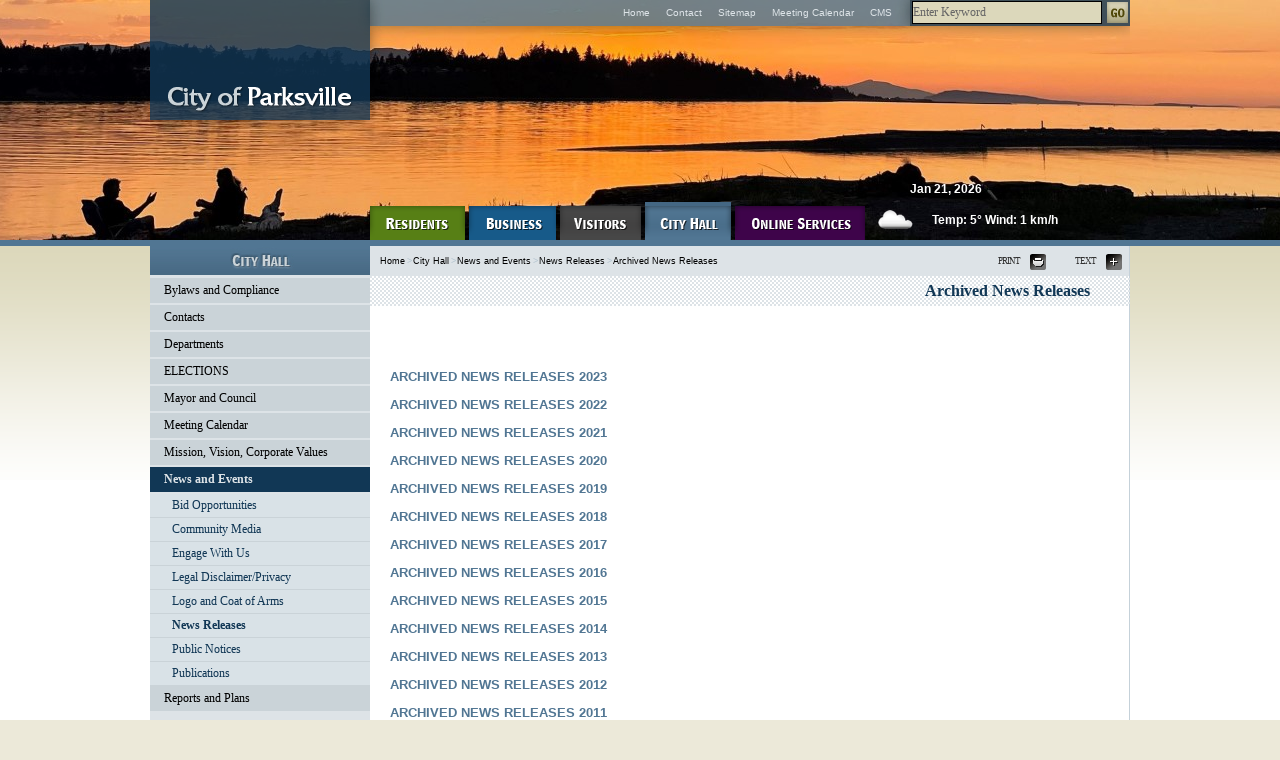

--- FILE ---
content_type: text/html
request_url: http://www.parksville.ca/cms.asp?wpID=682
body_size: 7801
content:
<!DOCTYPE html>
<html>
<head>
<title>
City of Parksville - Archived News Releases 
</title>
<meta http-equiv="Content-Type" content="text/html; charset=ISO-8859-1" />
<meta name="copyright" content="City of Parksville" />
<meta name="keywords" content="Archived News Releases " />
<meta name="description" content="Archived News Releases " />
<meta property="og:title" content="City of Parksville - Archived News Releases " />

<meta property="og:type" content="website" />
<meta property="og:url" content="https://www.parksville.ca/cms.asp?wpID=682" />
<meta property="og:image" content="https://www.parksville.ca/vimages/og_sanddollar.png" />
<meta name="robots" content="all" />
<meta http-equiv="imagetoolbar" content="no" /> 
<link rel="shortcut icon" type="image/x-icon" href="/favicon.ico" />
<script src="/js/tjs.js" type="text/javascript"></script>
<script src="/js/cpville.js" type="text/javascript"></script>
<script src="/cms/js/menu.js" type="text/javascript"></script>
<script type="text/javascript" src="/js/ajax_controller.js"></script>
<script type="text/javascript" src="/js/fontsize.js"></script>
<link href="/cms/css/menu.css" rel="stylesheet" type="text/css" media="screen" />
<link href="/css/cpville_main.css" rel="stylesheet" type="text/css" media="screen" />
<!--[if lte IE 7]>
	<link href="/css/cpville_main_ie6.css" rel="stylesheet" type="text/css" media="screen" />
<![endif]-->
<link href="/css/cpville_cityhall.css" rel="stylesheet" type="text/css" media="screen" />
<!--[if lte IE 7]>
	<link href="/css/cpville_cityhall_ie6.css" rel="stylesheet" type="text/css" media="screen" />
<![endif]-->
<link href="/css/print.css" rel="stylesheet" type="text/css" media="print" />
<link title="regularfont" href="/css/regularfont.css" rel="stylesheet" type="text/css" media="screen" />
<link title="largefont" href="/css/largefont.css" rel="alternate stylesheet" type="text/css" media="screen"  />


<!-- Google tag (gtag.js) --> <script async src="https://www.googletagmanager.com/gtag/js?id=G-62CXCX7ZZC"></script> <script> window.dataLayer = window.dataLayer || []; function gtag(){dataLayer.push(arguments);} gtag('js', new Date()); gtag('config', 'G-62CXCX7ZZC'); </script>

</head>

<body>
<div><a id="TOP"></a></div>

<div id="pattern_searchbg"></div>
<div id="banner"></div>
<div id="contentgradient"></div>
<div id="mainholder">
	<div id="tbarholder"><div id="topnav"><div id="Menu_3"><div id="M0sN" class="nT2" onmouseover="cMenu=this;"><a href="cms.asp?wpID=588" >Child Care Action Plan</a><a href="cms.asp?wpID=589" >Dedicated Memorial Program</a><a href="cms.asp?wpID=96" >Dog Licences</a><div class="hc"><a href="cms.asp?wpID=97" onmouseover="sM('M0sN','M0M3sN',this,'r', 2);"  onmouseout="cM('M0sN','M0M3sN',this);">Emergency  Services</a></div><a href="cms.asp?wpID=99" >Garbage and Recycling</a><a href="cms.asp?wpID=180" >New Residents</a><a href="/cms.asp?wpID=618" >Parks, Beaches and Spaces</a><a href="/cms.asp?wpID=575" >Payment Options</a><a href="cms.asp?wpID=504" >Rebates</a><a href="cms.asp?wpID=75" >Rental Facilities</a><a href="https://parksville.ca/cms.asp?wpID=70" >Utility Billing</a><a href="cms.asp?wpID=179" >Wood Chipping Program</a></div><div id="M0M3sN" class="nT3" onmouseover="cMenu=this;"><a href="cms.asp?wpID=222" >911 Information</a><a href="cms.asp?wpID=63" >Parksville Fire Rescue</a><a href="cms.asp?wpID=65" >Oceanside Detachment RCMP</a><a href="cms.asp?wpID=550" >Voyent Alert! Notifications </a></div></div><div id="Menu_4"><div id="M1sN" class="nT2" onmouseover="cMenu=this;"><a href="cms.asp?wpID=336" >BizPaL</a><div class="hc"><a href="cms.asp?wpID=48" onmouseover="sM('M1sN','M1M1sN',this,'r', 2);"  onmouseout="cM('M1sN','M1M1sN',this);">Business Licences</a></div><a href="cms.asp?wpID=291" >Filming in Parksville</a><a href="/cms.asp?wpID=575" >Payment Options</a></div><div id="M1M1sN" class="nT3" onmouseover="cMenu=this;"><a href="cms.asp?wpID=477" >Inter-Community<br />Business Licence</a></div></div><div id="Menu_5"><div id="M2sN" class="nT2" onmouseover="cMenu=this;"><a href="cms.asp?wpID=175" >About Parksville</a><a href="cms.asp?wpID=16" >Tourism Links</a></div></div><div id="Menu_6"><div id="M3sN" class="nT2" onmouseover="cMenu=this;"><div class="hc"><a href="cms.asp?wpID=456" onmouseover="sM('M3sN','M3M0sN',this,'r', 2);"  onmouseout="cM('M3sN','M3M0sN',this);">Bylaws and Compliance</a></div><div class="hc"><a href="cms.asp?wpID=152" onmouseover="sM('M3sN','M3M1sN',this,'r', 2);"  onmouseout="cM('M3sN','M3M1sN',this);">Contacts</a></div><div class="hc"><a href="cms.asp?wpID=170" onmouseover="sM('M3sN','M3M2sN',this,'r', 2);"  onmouseout="cM('M3sN','M3M2sN',this);">Departments</a></div><div class="hc"><a href="cms.asp?wpID=382" onmouseover="sM('M3sN','M3M3sN',this,'r', 2);"  onmouseout="cM('M3sN','M3M3sN',this);">ELECTIONS</a></div><div class="hc"><a href="cms.asp?wpID=36" onmouseover="sM('M3sN','M3M4sN',this,'r', 2);"  onmouseout="cM('M3sN','M3M4sN',this);">Mayor and Council</a></div><a href="cms.asp?wpID=248" >Meeting Calendar</a><a href="cms.asp?wpID=202" >Mission, Vision, Corporate Values</a><div class="hc"><a href="cms.asp?wpID=171" onmouseover="sM('M3sN','M3M7sN',this,'r', 2);"  onmouseout="cM('M3sN','M3M7sN',this);">News and Events</a></div><div class="hc"><a href="cms.asp?wpID=71" onmouseover="sM('M3sN','M3M8sN',this,'r', 2);"  onmouseout="cM('M3sN','M3M8sN',this);">Reports and Plans</a></div></div><div id="M3M0sN" class="nT3" onmouseover="cMenu=this;"><a href="cms.asp?wpID=717" >Frequently Asked Questions</a></div><div id="M3M1sN" class="nT3" onmouseover="cMenu=this;"><a href="cms.asp?wpID=40" >Senior Management</a></div><div id="M3M2sN" class="nT3" onmouseover="cMenu=this;"><a href="cms.asp?wpID=28" >Administration</a><div class="hc"><a href="cms.asp?wpID=30" onmouseover="sM('M3M2sN','M3M2M1sN',this,'r', 3);"  onmouseout="cM('M3M2sN','M3M2M1sN',this);">Community Planning and Building</a></div><div class="hc"><a href="cms.asp?wpID=66" onmouseover="sM('M3M2sN','M3M2M2sN',this,'r', 3);"  onmouseout="cM('M3M2sN','M3M2M2sN',this);">Engineering</a></div><div class="hc"><a href="cms.asp?wpID=35" onmouseover="sM('M3M2sN','M3M2M3sN',this,'r', 3);"  onmouseout="cM('M3M2sN','M3M2M3sN',this);">Finance</a></div><a href="cms.asp?wpID=94" >Human Resources</a><div class="hc"><a href="cms.asp?wpID=441" onmouseover="sM('M3M2sN','M3M2M5sN',this,'r', 3);"  onmouseout="cM('M3M2sN','M3M2M5sN',this);">Operations</a></div><a href="cms.asp?wpID=63" >Parksville Fire Rescue</a></div><div id="M3M2M1sN" class="nT4" onmouseover="cMenu=this;"><a href="cms.asp?wpID=270" >Accessibility</a><a href="cms.asp?wpID=42" >Building Department</a><a href="cms.asp?wpID=708" >Information Brochures</a><a href="cms.asp?wpID=710" >Housing Needs Report</a><a href="cms.asp?wpID=265" >Downtown Policies</a><a href="cms.asp?wpID=505" >Official Community Plan</a><a href="cms.asp?wpID=41" >Planning Applications and Fees</a><a href="cms.asp?wpID=267" >Sustainability</a><a href="cms.asp?wpID=47" >Zoning and Land Use</a></div><div id="M3M2M2sN" class="nT4" onmouseover="cMenu=this;"><a href="cms.asp?wpID=520" >Applications and Forms</a><a href="cms.asp?wpID=437" >Plans and Reports</a></div><div id="M3M2M3sN" class="nT4" onmouseover="cMenu=this;"><a href="cms.asp?wpID=476" >2014 DCC Amendment</a><a href="cms.asp?wpID=684" >Mailing Address Change Form</a><a href="cms.asp?wpID=575" >Payment Options</a><a href="cms.asp?wpID=74" >Property Tax Information</a><a href="cms.asp?wpID=70" >Utility Billing</a><a href="cms.asp?wpID=76" >Tax/Utility Instalment Payments</a><a href="cms.asp?wpID=281" >Tax Sale</a></div><div id="M3M2M5sN" class="nT4" onmouseover="cMenu=this;"><div class="hc"><a href="cms.asp?wpID=618" onmouseover="sM('M3M2M5sN','M3M2M5M0sN',this,'r', 4);"  onmouseout="cM('M3M2M5sN','M3M2M5M0sN',this);">Parks, Beaches and Spaces</a></div><div class="hc"><a href="cms.asp?wpID=68" onmouseover="sM('M3M2M5sN','M3M2M5M1sN',this,'r', 4);"  onmouseout="cM('M3M2M5sN','M3M2M5M1sN',this);">Roads</a></div><a href="cms.asp?wpID=186" >Sewerage and Drainage</a><div class="hc"><a href="cms.asp?wpID=375" onmouseover="sM('M3M2M5sN','M3M2M5M3sN',this,'r', 4);"  onmouseout="cM('M3M2M5sN','M3M2M5M3sN',this);">Water System</a></div></div><div id="M3M2M5M0sN" class="nT5" onmouseover="cMenu=this;"><div class="hc"><a href="cms.asp?wpID=619" onmouseover="sM('M3M2M5M0sN','M3M2M5M0M0sN',this,'r', 5);"  onmouseout="cM('M3M2M5M0sN','M3M2M5M0M0sN',this);">City Parks</a></div><div class="hc"><a href="cms.asp?wpID=620" onmouseover="sM('M3M2M5M0sN','M3M2M5M0M1sN',this,'r', 5);"  onmouseout="cM('M3M2M5M0sN','M3M2M5M0M1sN',this);">Principal Parks</a></div><div class="hc"><a href="cms.asp?wpID=628" onmouseover="sM('M3M2M5M0sN','M3M2M5M0M2sN',this,'r', 5);"  onmouseout="cM('M3M2M5M0sN','M3M2M5M0M2sN',this);">Neighbourhood Parks</a></div><a href="cms.asp?wpID=640" >Park Master Plans</a><a href="cms.asp?wpID=645" >Regional and Provincial Parks</a><div class="hc"><a href="cms.asp?wpID=133" onmouseover="sM('M3M2M5M0sN','M3M2M5M0M5sN',this,'r', 5);"  onmouseout="cM('M3M2M5M0sN','M3M2M5M0M5sN',this);">Special Events on City Property</a></div></div><div id="M3M2M5M0M0sN" class="nT6" onmouseover="cMenu=this;"><a href="cms.asp?wpID=444" >Dogs in Parks</a><a href="cms.asp?wpID=490" >Sports Fields Regulations</a><a href="cms.asp?wpID=654" >Park Etiquette</a></div><div id="M3M2M5M0M1sN" class="nT6" onmouseover="cMenu=this;"><div class="hc"><a href="cms.asp?wpID=621" onmouseover="sM('M3M2M5M0M1sN','M3M2M5M0M1M0sN',this,'r', 6);"  onmouseout="cM('M3M2M5M0M1sN','M3M2M5M0M1M0sN',this);">Parksville Community Park</a></div><a href="cms.asp?wpID=625" >Parksville Wetlands</a><a href="cms.asp?wpID=626" >Springwood Park</a><a href="cms.asp?wpID=627" >Top Bridge Park</a></div><div id="M3M2M5M0M1M0sN" class="nT7" onmouseover="cMenu=this;"><a href="cms.asp?wpID=622" >Parksville Beach</a><a href="cms.asp?wpID=623" >Park Amenities</a><a href="cms.asp?wpID=624" >Sports Facilities</a><div class="hc"><a href="cms.asp?wpID=647" onmouseover="sM('M3M2M5M0M1M0sN','M3M2M5M0M1M0M3sN',this,'r', 7);"  onmouseout="cM('M3M2M5M0M1M0sN','M3M2M5M0M1M0M3sN',this);">Park Features</a></div><a href="cms.asp?wpID=716" >Mobi-Mat and Chair Beach Access Program</a></div><div id="M3M2M5M0M1M0M3sN" class="nT8" onmouseover="cMenu=this;"><a href="cms.asp?wpID=648" >Splash Park</a><a href="cms.asp?wpID=650" >Lions Ventureland Playground</a><a href="cms.asp?wpID=651" >Arboretum and Gardens</a><a href="cms.asp?wpID=652" >Legacy Labyrinth</a><a href="cms.asp?wpID=653" >Waterfront Walkway</a></div><div id="M3M2M5M0M2sN" class="nT6" onmouseover="cMenu=this;"><a href="cms.asp?wpID=630" >Foster Park</a><a href="cms.asp?wpID=631" >Marks Nature Park</a><a href="cms.asp?wpID=632" >Nicholls Park</a><a href="cms.asp?wpID=633" >Shelly Parks</a></div><div id="M3M2M5M0M5sN" class="nT6" onmouseover="cMenu=this;"><a href="cms.asp?wpID=712" >Documents</a><a href="cms.asp?wpID=711" >Locations</a><a href="cms.asp?wpID=721" >Mobile Food Concessions Services</a></div><div id="M3M2M5M1sN" class="nT5" onmouseover="cMenu=this;"><a href="cms.asp?wpID=462" >Electric Vehicle Charging</a><a href="cms.asp?wpID=356" >Winter Conditions</a></div><div id="M3M2M5M3sN" class="nT5" onmouseover="cMenu=this;"><div class="hc"><a href="cms.asp?wpID=714" onmouseover="sM('M3M2M5M3sN','M3M2M5M3M0sN',this,'r', 5);"  onmouseout="cM('M3M2M5M3sN','M3M2M5M3M0sN',this);">AWS/ERWS </a></div><a href="cms.asp?wpID=373" >Annual Water Reports</a><a href="cms.asp?wpID=376" >Cross Connection</a><a href="cms.asp?wpID=512" >Fire Hydrant Use Permit</a><a href="cms.asp?wpID=192" >Rainfall Records</a><a href="cms.asp?wpID=377" >Water Conservation</a><a href="cms.asp?wpID=374" >Water Test Results</a></div><div id="M3M2M5M3M0sN" class="nT6" onmouseover="cMenu=this;"><div class="hc"><a href="cms.asp?wpID=664" onmouseover="sM('M3M2M5M3M0sN','M3M2M5M3M0M0sN',this,'r', 6);"  onmouseout="cM('M3M2M5M3M0sN','M3M2M5M3M0M0sN',this);">Arrowsmith Water Service</a></div><div class="hc"><a href="cms.asp?wpID=593" onmouseover="sM('M3M2M5M3M0sN','M3M2M5M3M0M1sN',this,'r', 6);"  onmouseout="cM('M3M2M5M3M0sN','M3M2M5M3M0M1sN',this);">Englishman River Water Service</a></div></div><div id="M3M2M5M3M0M0sN" class="nT7" onmouseover="cMenu=this;"><a href="cms.asp?wpID=188" >Arrowsmith Dam</a><a href="cms.asp?wpID=666" >Charts and Data</a><a href="cms.asp?wpID=665" >FAQs</a></div><div id="M3M2M5M3M0M1sN" class="nT7" onmouseover="cMenu=this;"><a href="cms.asp?wpID=594" >FAQs </a></div><div id="M3M3sN" class="nT3" onmouseover="cMenu=this;"><a href="cms.asp?wpID=401" >Election Results</a></div><div id="M3M4sN" class="nT3" onmouseover="cMenu=this;"><a href="cms.asp?wpID=674" >Council Meetings</a><a href="cms.asp?wpID=436" >Grant-in-Aid Applications</a><a href="cms.asp?wpID=80" >Members of Council</a><a href="cms.asp?wpID=475" >Permissive Tax Exemptions</a><a href="cms.asp?wpID=686" >Strategic Plan 2023-2026</a><a href="cms.asp?wpID=445" >Webstreaming of Meetings</a></div><div id="M3M7sN" class="nT3" onmouseover="cMenu=this;"><a href="cms.asp?wpID=161" >Bid Opportunities</a><a href="cms.asp?wpID=172" >Community Media</a><a href="cms.asp?wpID=687" >Engage With Us</a><a href="cms.asp?wpID=369" >Legal Disclaimer/Privacy</a><a href="cms.asp?wpID=348" >Logo and Coat of Arms</a><a href="cms.asp?wpID=135" >News Releases</a><a href="cms.asp?wpID=111" >Public Notices</a><a href="cms.asp?wpID=587"  onclick="window.open(this.href); return false">Publications</a></div><div id="M3M8sN" class="nT3" onmouseover="cMenu=this;"><a href="cms.asp?wpID=467" >Financial Plans</a><a href="cms.asp?wpID=521" >Financial Plan Presentations</a><a href="cms.asp?wpID=407" >Local Government Climate Action Report</a></div></div><div id="Menu_25"><div id="M4sN" class="nT2" onmouseover="cMenu=this;"><a href="cms.asp?wpID=380" >Claim Home Owner Grant</a><a href="cms.asp?wpID=566" >Defer Your Taxes</a><a href="https://maps.parksville.ca" >Maps</a><a href="cms.asp?wpID=381" >MyCity</a><a href="https://payment.parksville.ca/WebApps/ecom/SelectPayableItem.aspx" >Online Payments</a><a href="cms.asp?wpID=697" >Open Data Portal</a><a href="https://www.parksville.ca/cms.asp?wpID=575" >Payment Options</a><a href="cms.asp?wpID=209" >Tax Certificates</a></div></div><div id="topnavbar"><div class="tn"><a href="cms.asp?wpID=3" onmouseover="sM(this,'M0sN',this,'b', 1);"  onmouseout="cM(this,'M0sN',this);" id="tn3" class="tni" ></a></div><div class="tn"><a href="cms.asp?wpID=4" onmouseover="sM(this,'M1sN',this,'b', 1);"  onmouseout="cM(this,'M1sN',this);" id="tn4" class="tni" ></a></div><div class="tn"><a href="cms.asp?wpID=5" onmouseover="sM(this,'M2sN',this,'b', 1);"  onmouseout="cM(this,'M2sN',this);" id="tn5" class="tni" ></a></div><div class="tn"><a href="cms.asp?wpID=6" onmouseover="sM(this,'M3sN',this,'b', 1);"  onmouseout="cM(this,'M3sN',this);" id="tn6" class="tni" ></a></div><div class="tn"><a href="cms.asp?wpID=25" onmouseover="sM(this,'M4sN',this,'b', 1);"  onmouseout="cM(this,'M4sN',this);" id="tn25" class="tni" ></a></div></div></div>
<div id="topcontactlinks">
	<div id="topcontactlinksinner"><div><a href="/">Home</a><a href="/cms.asp?wpID=152">Contact</a><a href="/cms.asp?wpID=167">Sitemap</a><a href="/cms.asp?wpID=168">Meeting Calendar</a><a href="https://www.parksville.ca/members/memberlogin.asp" target="_blank">CMS</a></div></div>
</div>
<div id="logolink"><a href="/"><img src="/vimages/spacer.gif" alt="Return to the City of Parksville home page" width="218" height="40" /></a></div>
<div id="logocontactquickholder">
	<div id="logocontactquick"></div>
</div>
<div id="keywordsearchcontainer">
	<form id="cse-search-box" action="/cms.asp" onsubmit="return RunSearch(this)" method="get">
	<input type="hidden" name="wpID" value="390" />
	<input type="hidden" name="cx" value="001367046122404154442:x5kfkm2zvaq" />
	<input type="hidden" name="cof" value="FORID:11" />
	<input type="hidden" name="ie" value="UTF-8" />
	<table cellspacing="0" cellpadding="0" class="tblkeywordsearch"><col width="90%" /><col width="10%" /><tr><td><input id="q" type="text" name="q" class="sbx" value="Enter Keyword" onclick="this.value=''; document.getElementById('q').style.color='#000'" style="position:relative; z-index:100;"  /></td><td><input type="image" src="/vimages/button_keywordsearchgo.png" name="submit" value="GO" style="display:block; cursor:pointer" /></td></tr></table>
	</form> 
</form>
	<!-- <form action="cms.asp" onsubmit="return RunSearch(this)" method="post">
	<input type="hidden" name="wpID" value="118" />	
	<table cellspacing="0" cellpadding="0" class="tblkeywordsearch"><col width="90%" /><col width="10%" /><tr><td><input id="keywordsearch" onclick="KeywordSearch()" type="text" class="sbx" name="keys" value="Enter Keyword" /></td><td><input type="image" src="/vimages/button_keywordsearchgo.png" name="submit" value="GO" style="display:block; cursor:pointer" /></td></tr></table>
	</form> -->

</div>
<div id="currentdatetimeholder">Jan 21, 2026</div>
<a href="http://www.theweathernetwork.com/weather/CABC0213" onclick="window.open(this.href); return false"><div id="weatherclicker"></div></a>



<div id="weathercolholder"></div>
<script type="text/javascript">  
//<![CDATA[	

var ajxConWeather = new AjaxControl(); 				
//ajxConWeather.strlink('vincludes/getweather.asp','weathercolholder', -1);

//]]>	
</script>
</div>
	<div id="contentholder">
<div id="lt">
<div id="sectionheader"><a href="cms.asp?wpID=6"><img src="/vimages/sec_cpville_cityhall.jpg" alt="Return to City Hall Home Page" /></a></div>
<div class='mn1'><a href="cms.asp?wpID=456" >Bylaws and Compliance</a></div><div class='mn1'><a href="cms.asp?wpID=152" >Contacts</a></div><div class='mn1'><a href="cms.asp?wpID=170" >Departments</a></div><div class='mn1'><a href="cms.asp?wpID=382" >ELECTIONS</a></div><div class='mn1'><a href="cms.asp?wpID=36" >Mayor and Council</a></div><div class='mn1'><a href="cms.asp?wpID=248" >Meeting Calendar</a></div><div class='mn1'><a href="cms.asp?wpID=202" >Mission, Vision, Corporate Values</a></div><div class='mnOn1'><a href="cms.asp?wpID=171" >News and Events</a></div><div class='mn2'><a href="cms.asp?wpID=161" >Bid Opportunities</a></div><div class='mn2'><a href="cms.asp?wpID=172" >Community Media</a></div><div class='mn2'><a href="cms.asp?wpID=687" >Engage With Us</a></div><div class='mn2'><a href="cms.asp?wpID=369" >Legal Disclaimer/Privacy</a></div><div class='mn2'><a href="cms.asp?wpID=348" >Logo and Coat of Arms</a></div><div class='mnOn2'><a href="cms.asp?wpID=135" >News Releases</a></div><div class='mn2'><a href="cms.asp?wpID=111" >Public Notices</a></div><div class='mn2'><a href="cms.asp?wpID=587"  onclick="window.open(this.href); return false">Publications</a></div><div class='mn1'><a href="cms.asp?wpID=71" >Reports and Plans</a></div><div id="leftnavholder"></div><div id="minicalendarholder"></div>
<script type="text/javascript">  
//<![CDATA[
var ajxCon = new AjaxControl(); 
ajxCon.strlink('../vincludes/mini_calendar.asp?Yr=&Mnth=','minicalendarholder', 2);
//]]>	
</script>

<div class="ltstreamingsholder">
<a href="cms.asp?wpID=445">WEBSTREAMING</a>
</div>

	<div class="ltlocallinks"><img src="/vimages/lt_header_local.png" alt="Local Links" /></div>
	<div class="ltlocallinksholder">
		<!-- <a href="http://www.env.gov.bc.ca/bcparks/campfire_bans.html" onclick="window.open(this.href); return false">Campfire Bans and Closures</a> -->		
		<a href="http://www.bcferries.com" onclick="window.open(this.href); return false">BC Ferries</a>
		<a href=" https://www.careercentre.org/" onclick="window.open(this.href); return false">Career Centre – Parksville Qualicum Oceanside</a>
		<!--<a href="https://www.bgccvi.com" onclick="window.open(this.href); return false">BGC Central Vancouver Island</a>-->
		<a href="http://www.drivebc.ca" onclick="window.open(this.href); return false">Drive BC</a>
		<!--<a href="https://www.visitparksvillequalicumbeach.com/events" onclick="window.open(this.href); return false">Events Calendar</a>-->
		<a href="http://www.seniorsbc.ca" onclick="window.open(this.href); return false">Health and Seniors Information Line</a>
		<a href="https://www.islandhealth.ca/" onclick="window.open(this.href); return false">Island Health</a>
		<a href="https://www.jensencentre.ca" onclick="window.open(this.href); return false">Jensen Centre</a>
		<a href="https://www.parksvillechamber.com/" onclick="window.open(this.href); return false">Parksville Chamber</a>
		<a href="https://parksvilledowntown.ca/" target="_blank">Parksville Downtown Business Association</a>
		<a href="https://www.parksvillefirerescue.ca/" onclick="window.open(this.href); return false">Parksville Fire Rescue</a> 
		<a href="https://www.visitparksvillequalicumbeach.com/" onclick="window.open(this.href); return false">Parksville Qualicum Beach Tourism Association</a> 
		
		
		<a href="http://www.theweathernetwork.com/weather/CABC0213" onclick="window.open(this.href); return false">Parksville Weather</a> 
		<a href="https://www.rcmp-grc.gc.ca/detach/en/d/173" onclick="window.open(this.href); return false">RCMP Oceanside</a>
		<a href="https://bctransit.com/nanaimo/schedules-and-maps " onclick="window.open(this.href); return false">RDN Transit</a>
		<a href="http://www.rdn.bc.ca" onclick="window.open(this.href); return false">Regional District of Nanaimo</a> 
		<a href="https://tides.gc.ca/en/stations/07938" onclick="window.open(this.href); return false">Tide Charts (DFO)</a>
		<!--<a href="https://tides.gc.ca/en/new-water-level-application-optimized-mobile-devices" onclick="window.open(this.href); return false">Tide Level Application</a>-->
		
		
	</div>
	
<!-- <div id="tw" style="margin-top:6px; margin-left:24px;"><a href="http://twitter.com/City_Parksville" title="Follow us on Twitter" onclick="window.open(this.href); return false;"><img src="/vimages/twitter_button.png" alt="Twitter" /></a>
<a href="http://www.facebook.com/cityparksville" title="Find us on Facebook" onclick="window.open(this.href); return false;"><img src="/vimages/facebook_button.png" alt="Find us on Facebook" border="0"></a>
		</div> -->
</div>
<div id="rt">
	
<div id="pathlink">
	<a href="cms.asp?wpID=1">Home</a>
	
	> <a href="cms.asp?wpID=6">City Hall</a>  
	
	> <a href="cms.asp?wpID=171">News and Events</a>  
	
	> <a href="cms.asp?wpID=135">News Releases</a>  
	
	> <a href="cms.asp?wpID=682">Archived News Releases </a>  
	
	<div id="printtextsizeholder">
		
		<div id="tblprintfontsizeholder">
			<div style="float:left;  display:inline-block;  width:40px; text-align:right; font-family:verdana; padding-top:2px; color:#333; text-transform:uppercase">Print</div>
			<div style="float:left;  display:inline-block;  width:16px"><span><a onclick="print();" href="javascript:void(0);"><img class="png" src="/vimages/tbtn_print.png" width="16" height="16" alt="Print This Page" /></a></span></div>
			<div style="float:left; display:inline-block;  width:50px; margin-left:10px; text-align:right; font-family:verdana; padding-top:2px; color:#333; text-transform:uppercase">Text</div>
			<div style="float:left; display:inline-block; width:16px"><a href="javascript:void(0);"><span><img id="fontsize_graphic" class="png" src="/vimages/tbtn_textsize_increase.png" width="16" height="16" alt="Increase Text Size" /></span></a></div>
			<div class="clr"></div>
		</div>
	</div>
</div>
	
	<div id="pagetitle"><h1><span>Archived News Releases </span></h1></div>
	<div id="rt_txt">
	
	<p><br /><br />
<b><a href="cms.asp?wpID=693">ARCHIVED NEWS RELEASES 2023</a></b>
<p>
<b><a href="cms.asp?wpID=681">ARCHIVED NEWS RELEASES 2022</a></b>
<p>
<b><a href="cms.asp?wpID=602">ARCHIVED NEWS RELEASES 2021</a></b>
<p>
<b><a href="cms.asp?wpID=580">ARCHIVED NEWS RELEASES 2020</a></b>
<p>
<b><a href="cms.asp?wpID=551">ARCHIVED NEWS RELEASES 2019</a></b>
<p>
<b><a href="cms.asp?wpID=539">ARCHIVED NEWS RELEASES 2018</a></b>
<p>
<b><a href="cms.asp?wpID=525">ARCHIVED NEWS RELEASES 2017</a></b>
<p>
<b><a href="cms.asp?wpID=519">ARCHIVED NEWS RELEASES 2016</a></b>
<p>
<b><a href="cms.asp?wpID=506">ARCHIVED NEWS RELEASES 2015</a></b>
<p>
<b><a href="cms.asp?wpID=494">ARCHIVED NEWS RELEASES 2014</a></b>
<p>
<b><a href="cms.asp?wpID=479">ARCHIVED NEWS RELEASES 2013</a></b>
<p>
<b><a href="cms.asp?wpID=458">ARCHIVED NEWS RELEASES 2012</a></b>
<p>
<b><a href="cms.asp?wpID=408">ARCHIVED NEWS RELEASES 2011</a></b>
<p>
<b><a href="cms.asp?wpID=343">ARCHIVED NEWS RELEASES 2010</a></b>
<p>
<b><a href="cms.asp?wpID=275">ARCHIVED NEWS RELEASES 2009</a></b>
<p>
<!--<b><a href="cms.asp?wpID=174">ARCHIVED NEWS RELEASES 2008</a></b>-->

	</div>
</div>
		<div class="clr"></div>
		<div id="leftdip"></div>
		<div id="sanddollar_bot"></div>
		<div id="rtt"><a href="#TOP">Return to Top</a></div>
		<div id="bbarlinks"><a href="/cms.asp?wpID=1">Home</a> <a href="cms.asp?wpID=3">Residents</a> <a href="cms.asp?wpID=4">Business</a> <a href="cms.asp?wpID=5">Visitors</a> <a href="cms.asp?wpID=6">City Hall</a> <a href="cms.asp?wpID=25">Online Services</a></div>
		<div id="copyr">
			<div style="float:left; margin-right:10px;"><img class="png" src="/vimages/sanddollar_bot.png" alt="" /></div>
			<b>Copyright &copy; <script type="text/javascript"> var d = new Date(); document.write(d.getFullYear()); </script></b> City of Parksville<br/>
			All Rights Reserved | Site by <a href="http://www.bravenetmarketing.com/" title="Visit Bravenet Marketing Inc" onclick="window.open(this.href); return false">Bravenet Marketing Inc.</a><br/>
<a href="cms.asp?wpID=369" style="font-size: 10px;">Legal Disclaimer/Privacy Statement</a>
		</div>
	</div>
	<div id="bbar"></div>
</div>


<script type="text/javascript">
var gaJsHost = (("https:" == document.location.protocol) ? "https://ssl." : "http://www.");
document.write(unescape("%3Cscript src='" + gaJsHost + "google-analytics.com/ga.js' type='text/javascript'%3E%3C/script%3E"));
</script>
<script type="text/javascript">
try {
var pageTracker = _gat._getTracker("UA-6660105-1");
pageTracker._trackPageview();
} catch(err) {}</script>
</body>
</html>

--- FILE ---
content_type: text/html
request_url: http://www.parksville.ca/vincludes/mini_calendar.asp?Yr=&Mnth=
body_size: 752
content:
<div style="width:220px; height:26px; display:block;"><img src="/vimages/lt_header_events.png" alt="City Meeting Calendar" /></div><div id='calendarholder'>

<table cellspacing="1" cellpadding="0" class="caltable">
	<tr>
		<td class="calnextprev">
		
		<a href="javascript:ajxCon.strlink('/vincludes/mini_calendar.asp?Mnth=12&amp;Yr=2025','minicalendarholder', -1)"><img src="/vimages/mini_cal_arrow_prev.gif" alt="Previous Month" /></a>
		
		</td>
		<td colspan="5" class="calmonth">
		<a href="/cms.asp?wpID=168&amp;Yr=2026&amp;Mnth=1">January&nbsp;2026</a>
		</td>
		<td class="calnextprev">
		
		<a href="javascript:ajxCon.strlink('/vincludes/mini_calendar.asp?Mnth=2&amp;Yr=2026','minicalendarholder', -1)"><img src="/vimages/mini_cal_arrow_next.gif" alt="Next Month" /></a>
		
		</td>
	</tr>
	
	<tr><th>S</th><th>M</th><th>T</th><th>W</th><th>T</th><th>F</th><th>S</th></tr><td class="day">&nbsp;</td><td class="day">&nbsp;</td><td class="day">&nbsp;</td><td class="day">&nbsp;</td><td class="dayevent"><a href="/cms.asp?wpID=168&amp;Yr=2026&amp;Mnth=1&amp;Dy=1">1</a></td><td class="day">2</td><td class="day">3</td></tr><tr><td class="dayevent"><a href="/cms.asp?wpID=168&amp;Yr=2026&amp;Mnth=1&amp;Dy=4">4</a></td><td class="day">5</td><td class="day">6</td><td class="day">7</td><td class="day">8</td><td class="day">9</td><td class="day">10</td></tr><tr><td class="day">11</td><td class="day">12</td><td class="day">13</td><td class="day">14</td><td class="dayevent"><a href="/cms.asp?wpID=168&amp;Yr=2026&amp;Mnth=1&amp;Dy=15">15</a></td><td class="day">16</td><td class="day">17</td></tr><tr><td class="day">18</td><td class="dayevent"><a href="/cms.asp?wpID=168&amp;Yr=2026&amp;Mnth=1&amp;Dy=19">19</a></td><td class="day">20</td><td class="day">21</td><td class="day">22</td><td class="day">23</td><td class="day">24</td></tr><tr><td class="day">25</td><td class="day">26</td><td class="day">27</td><td class="day">28</td><td class="day">29</td><td class="day">30</td><td class="day">31</td></tr><tr><td class="day">&nbsp;</td><td class="day">&nbsp;</td><td class="day">&nbsp;</td><td class="day">&nbsp;</td><td class="day">&nbsp;</td><td class="day">&nbsp;</td><td class="day">&nbsp;</td></table></div>

--- FILE ---
content_type: text/css
request_url: http://www.parksville.ca/cms/css/menu.css
body_size: 1967
content:
#topnav {position:absolute; Z-INDEX: 300; left:220px; top:-40px; margin-left:0;}
#topnavbar {position: absolute; Z-INDEX: 300; width:740px;}

/* Common for all top level nav */ 
.tn a {float:left; position:relative; display:block; font:bold 14px verdana, helvetica; letter-spacing:0px; color:transparent; TEXT-DECORATION: none; z-index:400; height:34px; margin-right:4px;} 
.tn a:hover {} 

/* Top Active */
.tn a.topNavActive {float:left; position:relative; display:block; font:bold 14px verdana, helvetica; letter-spacing:0px; color:transparent; text-decoration: none; z-index:400; height:38px; margin-top:-4px; margin-right:4px;}

.tn a#tn3.topNavActive {background:url(/vimages/tnav_residents_on.png) no-repeat; width:95px;}
.tn a#tn4.topNavActive {background:url(/vimages/tnav_business_on.png) no-repeat; width:87px;}
.tn a#tn5.topNavActive {background:url(/vimages/tnav_visitors_on.png) no-repeat; width:81px;}
.tn a#tn6.topNavActive {background:url(/vimages/tnav_cityhall_on.png) no-repeat; width:86px;}
.tn a#tn25.topNavActive {background:url(/vimages/tnav_online_on.png) no-repeat; width:130px;}


/* Custom top level nav settings  3,4, 5, 6, 25 IDs */
a#tn3 {background:url(/vimages/tnav_residents_off.png) no-repeat; position:relative; width:95px}  
a#tn4 {background:url(/vimages/tnav_business_off.png) no-repeat; width:87px} 
a#tn5 {background:url(/vimages/tnav_visitors_off.png) no-repeat; width:81px} 
a#tn6 {background:url(/vimages/tnav_cityhall_off.png) no-repeat; width:86px}  
a#tn25 {background:url(/vimages/tnav_online_off.png) no-repeat; width:130px} 

a#tn3:hover {background:url(/vimages/tnav_residents_on.png) no-repeat; width:95px; margin-top:-4px; height:38px;}  
a#tn4:hover {background:url(/vimages/tnav_business_on.png) no-repeat; width:87px; margin-top:-4px; height:38px;} 
a#tn5:hover {background:url(/vimages/tnav_visitors_on.png) no-repeat; width:81px; margin-top:-4px; height:38px;} 
a#tn6:hover {background:url(/vimages/tnav_cityhall_on.png) no-repeat; width:86px; margin-top:-4px; height:38px;}  
a#tn25:hover {background:url(/vimages/tnav_online_on.png) no-repeat; width:130px; margin-top:-4px; height:38px;}

#topnavbar img {cursor:pointer; border:0px}
.activeItem {color:#A1CD52;}
.nonActiveItem {}

/* Default submenus */
.nT2 {padding:4px; visibility:hidden; left:0px; position:absolute; z-index:200; width:220px; top:0px; margin-top:25px}
.nT3, .nT4, .nT5, .nT6, .nT7, .nT8 { padding:4px; visibility:hidden; left:0px; position:absolute; z-index:200; width:220px; top:0px; margin-top:-1px}

/* Section Custom colors for submenus */
/* .nT2, .nT3, .nT4, .nT5, .nT6 {background:#E5E2CC; border:1px solid #847F56} */ /* Residents */
#Menu_3 .nT2 {background:#577F15;}
	#Menu_3 .nT3, #Menu_3 .nT4, #Menu_3 .nT5, #Menu_3 .nT6 {background:#577F15; border:1px solid #446809}
	
#Menu_4 .nT2 {background:#175A89;}
	#Menu_4 .nT3, #Menu_4 .nT4, #Menu_4 .nT5, #Menu_4 .nT6 {background:#175A89; border:1px solid #0F4F7C}
	
#Menu_5 .nT2 {background:#474747;}
	#Menu_5 .nT3, #Menu_5 .nT4, #Menu_5 .nT5, #Menu_5 .nT6 {background:#474747; border:1px solid #3F3D3D}
	
#Menu_6 .nT2 {background:#517693;}
	#Menu_6 .nT3, #Menu_6 .nT4, #Menu_6 .nT5, #Menu_6 .nT6 , #Menu_6 .nT7, #Menu_6 .nT8 {background:#517693; border:1px solid #446783}
	
#Menu_25 .nT2 {background:#3E044A;}
	#Menu_25 .nT3, #Menu_25 .nT4, #Menu_25 .nT5, #Menu_25 .nT6 {background:#3E044A; border:1px solid #350240}

#Menu_3 .nT2 a:hover, #Menu_3 .nT3 a:hover, #Menu_3 .nT4 a:hover, #Menu_3 .nT5 a:hover, #Menu_3 .nT6 a:hover {background:#446809;  COLOR: #fff;}
#Menu_4 .nT2 a:hover, #Menu_4 .nT3 a:hover, #Menu_4 .nT4 a:hover, #Menu_4 .nT5 a:hover, #Menu_4 .nT6 a:hover {background:#0F4F7C; COLOR: #fff;}
#Menu_5 .nT2 a:hover, #Menu_5 .nT3 a:hover, #Menu_5 .nT4 a:hover, #Menu_5 .nT5 a:hover, #Menu_5 .nT6 a:hover {background:#3F3D3D; COLOR: #fff;}
#Menu_6 .nT2 a:hover, #Menu_6 .nT3 a:hover, #Menu_6 .nT4 a:hover, #Menu_6 .nT5 a:hover, #Menu_6 .nT6 a:hover, #Menu_6 .nT7 a:hover, #Menu_6 .nT8 a:hover {background:#446783; COLOR: #fff;}
#Menu_25 .nT2 a:hover, #Menu_25 .nT3 a:hover, #Menu_25 .nT4 a:hover, #Menu_25 .nT5 a:hover, #Menu_25 .nT6 a:hover {background:#350240; COLOR: #fff;}


#Menu_3 .nT2 .hc a:hover, #Menu_3 .nT3 .hc a:hover, #Menu_3 .nT4 .hc a:hover, #Menu_3 .nT5 .hc a:hover, #Menu_3 .nT6 .hc a:hover {background:#446809 url(/vimages/icon_libullet.png) no-repeat 210px 8px;}
#Menu_4 .nT2 .hc a:hover, #Menu_4 .nT3 .hc a:hover, #Menu_4 .nT4 .hc a:hover, #Menu_4 .nT5 .hc a:hover, #Menu_4 .nT6 .hc a:hover {background:#0F4F7C url(/vimages/icon_libullet.png) no-repeat 210px 8px;}
#Menu_5 .nT2 .hc a:hover, #Menu_5 .nT3 .hc a:hover, #Menu_5 .nT4 .hc a:hover, #Menu_5 .nT5 .hc a:hover, #Menu_5 .nT6 .hc a:hover {background:#3F3D3D url(/vimages/icon_libullet.png) no-repeat 210px 8px;}
#Menu_6 .nT2 .hc a:hover, #Menu_6 .nT3 .hc a:hover, #Menu_6 .nT4 .hc a:hover, #Menu_6 .nT5 .hc a:hover, #Menu_6 .nT6 .hc a:hover, #Menu_6 .nT7 .hc a:hover, #Menu_6 .nT8 .hc a:hover {background:#446783 url(/vimages/icon_libullet.png) no-repeat 210px 8px;}
#Menu_25 .nT2 .hc a:hover, #Menu_25 .nT3 .hc a:hover, #Menu_25 .nT4 .hc a:hover, #Menu_25 .nT5 .hc a:hover, #Menu_25 .nT6 .hc a:hover {background:#350240 url(/vimages/icon_libullet.png) no-repeat 210px 8px;}


/* Have Child Pages */
.nT2 .hc a, .nT3 .hc a, .nT4 .hc a, .nT5 .hc a, .nT6 .hc a, .nT7 .hc a, .nT8 .hc a {background:url(/vimages/icon_libullet.png) no-repeat 210px 8px; color: #fff; display:block; z-index:200; width:204px; cursor:pointer; font:12px verdana, helvetica}
.nT2 .hc a:hover, .nT3 .hc a:hover, .nT4 .hc a:hover, .nT5 .hc a:hover, .nT6 .hc a:hover, .nT7 .hc a:hover, .nT8 .hc a:hover {display:block; font:12px verdana, helvetica}

/* Defaults */
.nT2 a, .nT3 a, .nT4 a, .nT5 a, .nT6 a, .nT7 a, .nT8 a {COLOR: #E7E7E7;  z-index:200; display: block; padding: 5px 8px; width:204px; font:12px verdana, helvetica; text-decoration:none; }
.nT2 a:hover, .nT3 a:hover, .nT4 a:hover, .nT5 a:hover, .nT6 a:hover, .nT7 a:hover, .nT8 a:hover {display:block; font:12px verdana, helvetica}



/* Top ACtive CLasses*/ 

/* Active Classes */
#Menu_3 .nT2 .hc a.activeItem, #Menu_3 .nT3 .hc a.activeItem, #Menu_3 .nT4 .hc a.activeItem, #Menu_3 .nT5 .hc a.activeItem, #Menu_3 .nT6 .hc a.activeItem {background:#446809 url(/vimages/icon_libullet.png) no-repeat 210px 8px; color: #fff;}

#Menu_4 .nT2 .hc a.activeItem, #Menu_4 .nT3 .hc a.activeItem, #Menu_4 .nT4 .hc a.activeItem, #Menu_4 .nT5 .hc a.activeItem, #Menu_4 .nT6 .hc a.activeItem {background:#0F4F7C url(/vimages/icon_libullet.png) no-repeat 210px 8px; color: #fff;}

#Menu_5 .nT2 .hc a.activeItem, #Menu_5 .nT3 .hc a.activeItem, #Menu_5 .nT4 .hc a.activeItem, #Menu_5 .nT5 .hc a.activeItem, #Menu_5 .nT6 .hc a.activeItem {background:#3F3D3D url(/vimages/icon_libullet.png) no-repeat 210px 8px; color: #fff;}

#Menu_6 .nT2 .hc a.activeItem, #Menu_6 .nT3 .hc a.activeItem, #Menu_6 .nT4 .hc a.activeItem, #Menu_6 .nT5 .hc a.activeItem, #Menu_6 .nT6 .hc a.activeItem, #Menu_6 .nT7 .hc a.activeItem, #Menu_6 .nT8 .hc a.activeItem {background:#446783 url(/vimages/icon_libullet.png) no-repeat 210px 8px; color: #fff;}

#Menu_25 .nT2 .hc a.activeItem, #Menu_25 .nT3 .hc a.activeItem, #Menu_25 .nT4 .hc a.activeItem, #Menu_25 .nT5 .hc a.activeItem, #Menu_25 .nT6 .hc a.activeItem {background:#350240 url(/vimages/icon_libullet.png) no-repeat 210px 8px; color: #fff;}

--- FILE ---
content_type: text/css
request_url: http://www.parksville.ca/css/cpville_main.css
body_size: 4929
content:
html {}
body {margin:0px; background:#ECE9D9; overflow-y:auto}
form {margin:0px}
img {border:0px}
.cnt {text-align:center}
img.hidepreloadimg {display:none}
.clr, .brk {clear:both}
.rt {text-align:right;}
.b {font-weight:bold;}
.top {vertical-align:top}
.red {color:red;}
.req { font:bold 14px arial; color:#8C1717} /* Required Form Asterisk */


/* Twitter Widget */
#tw h4 a {display:block; margin-left:-8px; text-align:left; font-size:13px;}
#tw a.twtr-join-conv {}
#tw h3 {display:none;}
#tw h4 {padding-left:0px; margin-left:0px; margin-right:4px}
#tw .twtr-profile-img {display:none}

#printtextsizeholder {position:absolute; top:8px; right:10px; z-index:100;}
	#printtextsizesubholder {position:absolute; top:8px; right:190px; z-index:100;}
	#tblprintfontsizeholder {width:140px;}
	
*html hr {border-bottom:1px solid #B3AF8B; height:1px }
hr {border-bottom:1px solid #B3AF8B; display:block; margin:14px 10px 14px 0px}
*html div.hr {border-bottom:1px solid #B3AF8B; display:block; margin:0px 10px 20px 0px}
div.hr {border-bottom:1px solid #B3AF8B; display:block; height:1px; margin:20px 10px 20px 0px}
	
/* #pattern_searchbg {width:100%; height:240px; position:absolute; z-index:1; top:0px; left:0px; background:url(/vimages/undersearch_pattern.png); opacity:.06;} */

#weathercolholder {position:absolute; cursor:pointer; font-family:verdana; width:218px; top:-48px; z-index:10; right:0}

#weatherclicker {position:absolute; right:60px; top:-48px; z-index:500; cursor:pointer; font:bold 12px arial; color:#fff; text-align: center;}
#weatherinnerholder {padding:4px; cursor:pointer; border:1px solid #847F56; background:#fff; font-size:12px; font-family:arial}
#weathertemp {float:left; font-size:21px; padding:4px 0 0 10px; color:#605B32}
#weatherconditions {float:left; font-size:12px; padding-left:15px; color:#847F56;}
.tblweatherinfo {width:100%}
.tblweatherinfo td {padding:2px 0px 2px 0px}
a .tblweatherinfo {text-decoration:none;}
#currentdatetimeholder {font:bold 12px arial; color:#fff; position:absolute; top:-64px; right:0px; width:220px; text-align:left}

.imgl{float:left;}
.pad10{margin-top:15px; width: 200px;}
/* put in Ul tag for PDF, IE, Word, Excel */
ul.citypdfbullets li, #inner_lt ul.citypdfbullets li, #rt_txt ul.citypdfbullets li { list-style-image : url(/cms/vimages/icon_pdf.gif); }
ul.cityiebullets li, #inner_lt ul.cityiebullets li, #rt_txt ul.cityiebullets li { list-style-image : url(/cms/vimages/icon_explorer_bullet.gif); }
ul.citydocbullets li, #inner_lt ul.citydocbullets li, #rt_txt ul.citydocbullets li { list-style-image : url(/cms/vimages/icon_doc_bullet.gif); }
ul.cityxlsbullets li, #inner_lt ul.cityxlsbullets li, #rt_txt ul.cityxlsbullets li { list-style-image : url(/cms/vimages/icon_excel_bullet.gif); }

/* put in individual li for PDF, IE, Word, Excel */
#rt_txt .citypdfbullets, #inner_lt .citypdfbullets { list-style-image : url(/cms/vimages/icon_pdf.gif); }
#rt_txt .cityiebullets, #inner_lt .cityiebullets { list-style-image : url(/cms/vimages/icon_explorer_bullet.gif); }
#rt_txt .citydocbullets, #inner_lt .citydocbullets { list-style-image : url(/cms/vimages/icon_doc_bullet.gif); }
#rt_txt .cityxlsbullets, #inner_lt .cityxlsbullets { list-style-image : url(/cms/vimages/icon_excel_bullet.gif); }

/* Generic Text Bullets */
#inner_lt ul li, #rt_txt ul li {list-style-image:url(/vimages/icon_libullet.gif);}
/* #inner_lt li a:hover, #rt_txt li a:hover {list-style-image : url(/vimages/icon_libullet_on.gif);} */


#tbarholder {width:980px; z-index:10; margin:0px auto; position:relative}
#logolink {position:absolute; top:-174px; height:40px; left:0px; width:218px; z-index:500; display:block; cursor:hand}
#logo {position:absolute; z-index:2; top:0px; left:0px; z-index:200; width:280px; height:200px}
	#logoholder {position:relative; z-index:2; left: 50%; top:-266px; width:980px; margin:0px 0px 0px -520px}
#contentgradient {position:absolute; z-index:1; top:240px; left:0px; background: url(/vimages/content_grad.gif) repeat-x 0px 6px; width:100%; height:240px}

#quicklinksarrow {position:absolute; top:-244px; width:10px; height:10px; right:8px; z-index:102;}

#keywordsearchcontainer {position:absolute; top:-245px; z-index:200; right:2px; width:216px;}
	.sbx {font:normal 12px verdana; color:#666; padding:3px 0px 3px 0px; border:1px solid #000; width:188px; display:block; position:relative; background:#DCD8BB}
	.tblkeywordsearch {width:100%; table-layout:fixed}
	.tblkeywordsearch td {padding:0px}
	
#mainholder {background:#fff; width:100%;}
#inner_lt {float:left; vertical-align:top; width:580px;} 
	#inner_lt_txt {padding:20px 20px 30px 20px; width:540px; vertical-align:top}
#inner_ltind {float:left; vertical-align:top; width:580px; padding-bottom:30px;} 

/*web streaming*/
.ltstreamingsholder {width:220px; height:30px; text-align:center; padding:0px 5px 5px 5px; font:14px verdana, helvetica; color:#183500}
	.ltstreamingsholder a {font-weight:bold; display:block; color:#847F56; text-decoration:none}
	.ltstreamingsholder a:hover {color:#183500; text-decoration:underline}

/*Local Links*/
.ltlocallinks {width:220px; height:30px}
.ltlocallinksholder {padding:12px 8px 12px 8px; font:11px verdana, helvetica; color:#183500}
	.ltlocallinksholder a {font-weight:bold; background:url(/vimages/icon_libullet.gif) no-repeat 4px 3px; padding:0px 0px 0px 18px; display:block; color:#847F56; text-decoration:none}
	.ltlocallinksholder a:hover {color:#183500; text-decoration:underline; background:url(/vimages/icon_libullet_on.gif) no-repeat 4px 3px;}

/* ALERTS /////////////////////////////////////// */
#alertsbar {position:relative; display:block; overflow:hidden; z-index:500; }
	.alertsopen {height:40px; -webkit-transition: height 125ms linear, border 125ms linear; transition: height 125ms linear, border 125ms linear;}
	.alertsclosemini {height:0; border:0; border-bottom:0; -webkit-transition: height 125ms linear, border 125ms linear; transition: height 125ms linear, border 125ms linear;}
	.alertsclose {position:absolute; top:0; right:0; z-index:500;}
		.alertsclose a {text-decoration:none; display:inline-block; font-size:20px; padding:10px 15px}
		
	#alertsbarinner {position:relative; max-width:1200px; margin:0 auto; padding-right:50px; display:flex;}
	.alertheader {font-family:Verdana, Helvetica; color:#333; text-transform:uppercase; font-size:17px; position:relative; top:2px;}
	#alertsbarinner span {display:inline-block; padding:7px 5px;}
	
	#alertsbarinner span.alertactive {}
	#alertsbarinner span.alertinactive {filter:alpha(opacity=25); opacity:.25;  pointer-events: none; cursor: default;}
	
	#alertsbarinner span a {display:block; padding:0 0 0 30px; background-repeat:no-repeat; font-size:14px; line-height:26px; height:26px; font-weight:bold; background-position:left center; text-decoration:none; color:#000;}
	#alertsbarinner span a:hover {color:#615C33;}
	#alertsbarinner span:first-child a {border:0}

#alertsbarmini {position:absolute; top:58px; right:12%;}
	#alertsbarmini.off {opacity:0; -webkit-transition: opacity 125ms ease-out; transition: opacity 125ms ease-out;}
	#alertsbarmini.on {opacity:1; -webkit-transition: opacity 125ms ease-out; transition: opacity 125ms ease-out;}
	a#alertsbtn {position:relative; text-align:center; z-index:505; width:50px; text-decoration:none; display:inline-block; padding-top:25px; font-weight:bold;}
		a#alertsbtn:hover {}
		
/* Coloring */
.alertsred #alertsbar {background:#FDC9BC;}
.alertsred .alertsopen {border-bottom:4px solid #F26139;}	
.alertsred .alertsclose a {background:#F26139; color:#000;}
.alertsred a#alertsbtn {background:url(/alerts/images/icon1.png) no-repeat top center; color:#333; }

.alertsyellow #alertsbar {background:yellow;}
.alertsyellow .alertsopen {border-bottom:4px solid #CCC8A7;}	
.alertsyellow .alertsclose a {background:#F0E91D; color:#000;}
.alertsyellow a#alertsbtn {background:url(/alerts/images/icon2.png) no-repeat top center; color:#333; }
		
.alertsgreen #alertsbar {background:#D2F9C9;}
.alertsgreen .alertsopen {border-bottom:4px solid #6CC557;}	
.alertsgreen .alertsclose a {background:#6CC557; color:#000;}
.alertsgreen a#alertsbtn {background:url(/alerts/images/icon3.png) no-repeat top center; color:#333; }
/* END ALERTS /////////////////////////////////////// */

#leftnavholder {padding-bottom:12px;}
#sectionheader[id] {width:220px; height:30px; margin:0px 0px 2px 0px; padding:0; border:0}

#inner_rt {float:left; vertical-align:top;  margin-top:-32px; width:179px; margin-bottom:32px; font:12px verdana,helvetica;} 

	#rt {float:left; width:760px; position:relative; z-index:2; vertical-align:top}
		#rt_txt, #rt_txt_nolinks {padding:20px 20px 80px 20px; width:720px; color:#333; vertical-align:top;}
		#pagetitle {position:relative; z-index:2;}

#socialicons a {display:block; height:16px; text-decoration:none; color:#000; margin-bottom:4px; font-size:11px; padding-left:37px;}
#socialicons a:hover {color:#615C33}	
	.litwitter {background:url(/vimages/twitter16.png) no-repeat 15px center; }
	.lifacebook {background:url(/vimages/facebook16.png) no-repeat 15px  center;}
	.lipinterest {background:url(/vimages/pinterest-button.png) no-repeat 15px  center;}
	.liinstagram {background:url(/vimages/instagram.png) no-repeat 15px  center;}
	.liyoutube {background:url(/vimages/yt_logo.png) no-repeat 15px  center;}
	.lilinkedin {background:url(/vimages/li_logo.png) no-repeat 15px  center;}
	.lithreads {background:url(/vimages/threads_16v2.png) no-repeat 15px  center;}
	.libluesky {background:url(/vimages/bluesky_logo.png) no-repeat 15px  center;}
		
#bbar {position:relative; background:url(/vimages/bbar_bg.gif) repeat-x; width:100%; height:130px}	
#copyr {position:absolute; bottom:-60px; color:#958F61; font:12px verdana; left:220px; width:500px;}
	#copyr a {text-decoration:none; color:#958F61;}
	#copyr a:hover {color:#AEA981;}
	
	#bbarlinks {position:absolute; z-index:200; bottom:0px; right:190px;}
	#bbarlinks a {font:10px verdana, helvetica; color:#958F61; text-decoration:none; padding:5px 4px 5px 4px; display:inline-block;}
	#bbarlinks a:hover {background:#ddd; color:#333}
	
	

/* Gallery in Columns */
#interactivemapholder {width:130px; margin:4px auto 4px auto}
	#interactivemapholder img {}
	#interactivemapholder a:hover img {opacity:.70;}
#galleryphotoholder {}
	#galleryphotoholder img {}
	#galleryphotoholder a:hover img {opacity:.70;}
	

/*/////////// Highlights */
.highlightsheader {background:#CCC8A7 url(/vimages/hlheader_bg.gif); padding:6px 4px 6px 4px; color:#615C33; text-transform:uppercase; font:bold 10px verdana; text-align:center}

#highlighttitleholder {margin-bottom:8px}
.hightbl {width:100%; padding:0px; border:0px}
.hightbl .highlights {padding:0px; font:11px verdana;}
	.hightbl .highlights a {padding:0px 1px 4px 1px; background:url(/vimages/icon_libullet.gif) no-repeat left center; font-weight:bold; text-decoration:none; color:#183500}
	.hightbl .highlights a:hover {text-decoration:underline; background:url(/vimages/icon_libullet_on.gif) no-repeat left center; color:#4A762C}
	
.highlightstopbot { color: #5C3D07; padding:8px 8px 8px 8px; font:11px verdana; border-bottom:1px solid #CCC8A7}
	.highlightstopbot a {padding:0px 1px 4px 1px; font-weight:bold; text-decoration:none; color:#183500}
	.highlightstopbot a:hover {text-decoration:underline; color:#4A762C}
	

	
/* ///////////////// Mini Calendar */
#calendarholder {z-index:6; margin:12px 12px 12px 12px;}

.caltable {background:#E1DEC7; width:100%; table-layout:fixed}
.caltable th {font:10px verdana, helvetica; color:#333333; padding:2px; background:#DCD8BB; text-align:center}

#caleventbullets { margin: 0px 0px 0px 10px; padding: 0px 0px 0px 10px; list-style-image:url(/vimages/icon_caleventbullet.gif);}

.caltable .day {font:11px verdana, helvetica; text-align:center; color:#000; padding:3px; background:#FFF}
.caltable .dayevent {color: #000; text-align:center; font:bold 11px verdana, helvetica; text-decoration:none}
.caltable .dayevent a { background: #E3E0C7; color: #000; padding:3px; display: block; position: relative; font:bold 11px verdana, helvetica; text-decoration:none}
.caltable .dayevent a:hover { background: #DCD8BB; display:block; padding:2px; position:relative; text-decoration:underline; color: blue}

.calmonth {text-decoration: none; padding: 4px; background:#CCC8A7 url(/vimages/hlheader_bg.gif); color: #000; text-align:center; font:bold 12px verdana, helvetica;}
.calmonth a { text-decoration: none; color: #000}
.calmonth a:hover { text-decoration: underline; color: #000}

.calnextprev {background:#CCC8A7 url(/vimages/hlheader_bg.gif); text-align:center}
.calnextprev a {}
.calnextprev img {padding:2px 4px 2px 4px}
.calnextprev a:hover {}		

.smt_event a {font:bold 11px verdana; color:#333}


/*/////////////////////// SiteMap Classes */

.tblsitemap {width:100%; padding:0px; border:0px}
.tblsitemap td {padding:0px}

.level1  { padding: 4px; font-weight: bold; font-size: 18px; border-bottom: 1px solid #E4DDCB; font-family:verdana, helvetica; color: #000; }
.level1 a, .level1 a:visited  {text-decoration: none; color:#000}
.level1 a:hover {text-decoration: underline} 

.level2  {padding: 1px 1px 1px 40px; font-weight: bold; font-size: 15px; font-family:verdana, helvetica; color: #50738F;}
.level2 a, .level2 a:link, .level2 a:visited, .level2 a:active  {text-decoration: none; color:#50738F}
.level2 a:hover {text-decoration: underline; color:#50738F } 

.level3  {padding: 0px 0px 0px 70px; font-weight: normal; font-size: 14px; font-family:verdana, helvetica; color:#464B3D}
.level3 a, .level3 a:link, .level3 a:visited, .level3 a:active  {text-decoration: none; color:#464B3D}
.level3 a:hover {text-decoration: underline; color:#464B3D } 

.level4  {padding: 0px 0px 0px 90px; font-weight: normal; font-size: 12px; font-family:verdana, helvetica; color:#464B3D}
.level4 a, .level4 a:link, .level4 a:visited, .level4 a:active  {text-decoration: none; color:#464B3D}
.level4 a:hover {text-decoration: underline; color:#464B3D } 

.level5  {padding: 0px 0px 0px 110px; font-weight: normal; font-size: 11px; font-family:verdana, helvetica; color:#464B3D}
.level5 a, .level5 a:link, .level5 a:visited, .level5 a:active  {text-decoration: none; color:#464B3D}
.level5 a:hover {text-decoration: underline; color:#464B3D } 

.level6  {padding: 0px 0px 0px 120px; font-weight: normal; font-size: 10px; font-family:verdana, helvetica; color:#666666}
.level6 a, .level6 a:link, .level6 a:visited, .level6 a:active  {text-decoration: none; color:#666666}
.level6 a:hover {text-decoration: underline; color:#666666 } 

.level7  {padding: 0px 0px 0px 130px; font-weight: normal; font-size: 10px; font-family:verdana, helvetica; color:#666666}
.level7 a, .level7 a:link, .level7 a:visited, .level7 a:active  {text-decoration: none; color:#666666}
.level7 a:hover {text-decoration: underline; color:#666666 }

.level8  {padding: 0px 0px 0px 140px; font-weight: normal; font-size: 10px; font-family:verdana, helvetica; color:#666666}
.level8 a, .level8 a:link, .level8 a:visited, .level8 a:active  {text-decoration: none; color:#666666}
.level8 a:hover {text-decoration: underline; color:#666666 }

.level9  {padding: 0px 0px 0px 150px; font-weight: normal; font-size: 10px; font-family:verdana, helvetica; color:#666666}
.level9 a, .level9 a:link, .level9 a:visited, .level9 a:active  {text-decoration: none; color:#666666}
.level9 a:hover {text-decoration: underline; color:#666666 }

/* ///////////////// Search Results ////////// */
span.wm {font-weight:bold; color:#3B7DB1}
div.wmCount {display:block; height: 8px; max-width:66px; line-height:8px; font-size:7px; padding:0px; background:#517693}
.tblsearchresults {width:100%; table-layout:fixed; border-collapse:collapse}
.tblsearchresults td {padding:1px 3px 1px 3px; font-size:12px}
.tblsearchresults th {padding:6px; border:1px solid #DCD8BB; text-decoration:underline; text-transform:uppercase}


/* Global Table Classes */
.tblrowborder {} /* border under each row, th background */
.tblrowborder th {text-transform:uppercase; font:bold 12px verdana; border-bottom:1px solid #BBB794; padding:6px 6px 6px 6px; margin:10px 0px 10px 0px; color:#000; text-align:left; background:url(/vimages/tblrowborder_thbg.gif) repeat-x bottom left;}
.tblrowborder td {padding:6px 6px 6px 6px; border-bottom:1px solid #BBB794}
.tblrowborder td.th2 {background:#DCD8BB; text-indent:10px; font:bold 12px verdana; font-style:italic; color:#000;}

/* PlaceSpeak Classes */
.PlaceSpeak  { padding: 4px; font-weight: bold; font-size: 24px;}
.PlaceSpeak a, .level1 a:visited  {text-decoration: none; color:#000}
.PlaceSpeak a:hover {text-decoration: underline} 

--- FILE ---
content_type: text/css
request_url: http://www.parksville.ca/css/regularfont.css
body_size: 252
content:
#inner_lt {font:12px verdana,helvetica;}
#inner_lt_txt {font:12px verdana,helvetica; line-height:20px;}
#inner_ltind {font:12px verdana,helvetica;}
	#inner_ltind_txt {font-size:11px; line-height:16px; /*text-align:justify;*/}
#rt_txt {line-height:20px; font:13px verdana,helvetica;}



--- FILE ---
content_type: text/css
request_url: http://www.parksville.ca/css/print.css
body_size: 934
content:
body, form {margin:0; padding:0}
.cnt {text-align:center}
img {border:0}
a {color:#000}
.noprint {display:none}

/* Divs to hide on print */
#banner, #contentgradient, #lt, #tbarholder, #topcontactlinks, #printtextsizeholder, #weathercolholder, #currentdatetimeholder, #sanddollar_bot, #leftdip, #rtt, #bbarlinks, #copyr, #bbar, #preloadholder, #keywordsearchcontainer, #pathlink, #inner_rt, #pathlinksub {display:none}

/* Additional Formatting */
#pagetitle h1 {margin:0px 0px 30px 0px; color:#000; text-align:right; padding:6px 0px 6px 0px; font:bold 16px verdana}

#mainholder, #contentholder {padding:0; margin:0; width:100%; vertical-align:top}
#rt, #rt_txt, #inner_lt, #inner_lt_txt {width:100%; font:13px verdana; color:#000; padding:0; margin:0; vertical-align:top}



/* Events Only Printing */
#CalendarSearchHolder {display:none}

.tblFullCalendar {width:100%; table-layout:fixed; border-collapse:collapse}
.tblFullCalendar th {border:1px solid #000; padding:4px; color:#000; width:14%}
.tblFullCalendar td {background:#fff; border:1px solid #000; vertical-align:top}
.tblFullCalendar div.datenum {padding:2px; font-weight:bold; color:#000}
	.tblFullCalendar div.datenum a {color:#000; text-decoration:underline}
	.tblFullCalendar div.datenum a:hover {color:#fff; color:#000}
.tblFullCalendar div.dateventtext {vertical-align:top; font-weight:normal; color:#000}
	.tblFullCalendar div.dateeventpad {padding:6px; font-weight:normal;}
	.tblFullCalendar div.dateventtext a {font:normal 9px tahoma, verdana; text-decoration:none; color:#000}
	.tblFullCalendar div.dateventtext a:hover {color:#9B7439; text-decoration:underline}
	
.tblCalendarNav {width:100%; table-layout:fixed}
.tblCalendarNav td {padding:10px 0px 6px 0px}
.tblCalendarNav .prevnxt {visibility:hidden}
.tblCalendarNav .cntlarge {text-align:center; font:normal 20px verdana, helvetica; color:#000}

.tblEventDetails {width:100%; table-layout:fixed}
.tblEventDetails td {padding:10px 0px 6px 0px}
.tblEventDetails .prevnxt {visibility:hidden}
.tblEventDetails .cntlarge {text-align:center; font:normal 20px verdana, helvetica; color:#000}


--- FILE ---
content_type: text/css
request_url: http://www.parksville.ca/css/largefont.css
body_size: 246
content:
#inner_lt {font:14px verdana,helvetica;}
#inner_lt_txt {font:14px verdana,helvetica; line-height:22px;}
#inner_ltind {font:14px verdana,helvetica;}
	#inner_ltind_txt {font-size:13px; line-height:19px; text-align:justify;}
#rt_txt {line-height:24px; font:15px verdana,helvetica;}

--- FILE ---
content_type: application/javascript
request_url: http://www.parksville.ca/js/cpville.js
body_size: 2223
content:
function PrintPage() {
	window.print();  
}
	
function PopUpNotes(mcID) {
	SX = Math.round((screen.availWidth - 400) / 2);
	SY = Math.round((screen.availHeight - 400) / 2);
	n=open('/mms/member_notes_popup.asp?mcID='+mcID,'vodka','toolbar=no,location=no,directories=no,status=no,menubar=no,scrollbars=yes,width=400,height=400,screenX='+SX+',left='+SX+',screenY='+SY+',top='+SY);
}	

//Format Email Addresses
function FormatE(name, domain, text)
{
	var strE = "<";
	strE += "a";
	strE += " href=";
	strE += "mail";
	strE += "to:";
	strE += name + "@" + domain + ">" + text + "</a>";
	document.write(strE);
}	

function ocpFormVal(form)
{
	if (form)
	{
		if (form.gcName.value == "")
		{
			form.gcName.value = "";
			form.gcName.focus();
			alert("Your Name is required");
			return false;
		}
		if (form.gcAddress.value == "")
		{
			form.gcAddress.value = "";
			form.gcAddress.focus();
			alert("Your Address is required");
			return false;
		}
		if (form.gcPhone.value == "")
		{
			form.gcPhone.value = "";
			form.gcPhone.focus();
			alert("Your Phone Number is required");
			return false;
		}
		if (form.gcEmail.value == "")
		{
			form.gcEmail.value = "";
			form.gcEmail.focus();
			alert("Email address is required");
			return false;
		}
		
		if (form.gcEmail.value != "" && ! /^\w+([\.-]?\w+)*@\w+([\.-]?\w+)*(\.\w{2,3})+$/.test(form.gcEmail.value)) 
		{
			alert("Email address is invalid");
			form.gcEmail.value = "";
			form.gcEmail.focus();
			return false;
		}
		if (form.gcComments.value == "")
		{
			form.gcComments.value = "";
			form.gcComments.focus();
			alert("Please enter your question or comment");
			return false;
		}
		

		//Ajax Form Post
		var parameters = "gcName=" + form.gcName.value + "&gcAddress=" + form.gcAddress.value + "&gcPhone=" + form.gcPhone.value + "&gcEmail=" + form.gcEmail.value + "&gcComments=" + form.gcComments.value;
		
		xmlHttp = GetXmlHttpObject();

		if (xmlHttp==null)
		{
			alert("Browser does not support HTTP Request");
			return false;
		};

		xmlHttp.onreadystatechange=function() { 
			if (xmlHttp.readyState==4 || xmlHttp.readyState=="complete")
			{ 
				document.getElementById('ocpformholder').innerHTML=xmlHttp.responseText;
			} 
			else
			{
			}
		};
		
		//alert(parameters);
		//Post Form 
		xmlHttp.open("POST", "/mailers/ocp_contact.asp?"+parameters, true);
		xmlHttp.setRequestHeader("Connection", "close");
		xmlHttp.setRequestHeader("If-Modified-Since", "Sat, 1 Jan 2000 00:00:00 GMT");
		xmlHttp.send(null);
		
		function GetXmlHttpObject() 
		{
			var objXmlHttp=null;
			try { 
				objXmlHttp=new XMLHttpRequest(); //Standard way, other browsers, IE7
				}
				catch(e) {
					if (objXmlHttp==null) { 
						objXmlHttp=new ActiveXObject("Msxml2.XMLHTTP"); //IE6
					 }
				}
			return objXmlHttp;
		}
		
	}
	return false;
}


function GeneralFormVal(form)
{
	if (form)
	{
		if (form.gcName.value == "")
		{
			form.gcName.value = "";
			form.gcName.focus();
			alert("Your Name is required");
			return false;
		}
		if (form.gcAddress.value == "")
		{
			form.gcAddress.value = "";
			form.gcAddress.focus();
			alert("Your Address is required");
			return false;
		}
		if (form.gcPhone.value == "")
		{
			form.gcPhone.value = "";
			form.gcPhone.focus();
			alert("Your Phone Number is required");
			return false;
		}
		if (form.gcEmail.value == "")
		{
			form.gcEmail.value = "";
			form.gcEmail.focus();
			alert("Email address is required");
			return false;
		}
		
		if (form.gcEmail.value != "" && ! /^\w+([\.-]?\w+)*@\w+([\.-]?\w+)*(\.\w{2,3})+$/.test(form.gcEmail.value)) 
		{
			alert("Email address is invalid");
			form.gcEmail.value = "";
			form.gcEmail.focus();
			return false;
		}
		if (form.gcComments.value == "")
		{
			form.gcComments.value = "";
			form.gcComments.focus();
			alert("Please enter your question or comment");
			return false;
		}
		

		//Ajax Form Post
		var parameters = "gcName=" + form.gcName.value + "&gcAddress=" + form.gcAddress.value + "&gcPhone=" + form.gcPhone.value + "&gcEmail=" + form.gcEmail.value + "&gcComments=" + form.gcComments.value;
		
		xmlHttp = GetXmlHttpObject();

		if (xmlHttp==null)
		{
			alert("Browser does not support HTTP Request");
			return false;
		};

		xmlHttp.onreadystatechange=function() { 
			if (xmlHttp.readyState==4 || xmlHttp.readyState=="complete")
			{ 
				document.getElementById('generalformholder').innerHTML=xmlHttp.responseText;
			} 
			else
			{
			}
		};
		
		//alert(parameters);
		//Post Form 
		xmlHttp.open("POST", "/mailers/general_contact.asp?"+parameters, true);
		xmlHttp.setRequestHeader("Connection", "close");
		xmlHttp.setRequestHeader("If-Modified-Since", "Sat, 1 Jan 2000 00:00:00 GMT");
		xmlHttp.send(null);
		
		function GetXmlHttpObject() 
		{
			var objXmlHttp=null;
			try { 
				objXmlHttp=new XMLHttpRequest(); //Standard way, other browsers, IE7
				}
				catch(e) {
					if (objXmlHttp==null) { 
						objXmlHttp=new ActiveXObject("Msxml2.XMLHTTP"); //IE6
					 }
				}
			return objXmlHttp;
		}
		
	}
	return false;
}

function OpenAlerts(id)
{
	var obj = document.getElementById(id);
	var alertsbarmini = document.getElementById('alertsbarmini');
	if (obj) {
		obj.className = "alertsopen";
		alertsbarmini.className = "off";
		//Set Session to Keep Alerts HIdden
		var xhr = new XMLHttpRequest();
		xhr = (xhr) ? xhr : new ActiveXObject("Msxml2.XMLHTTP");
		xhr.open("GET", "/alerts/alerts_setsession.asp?set=No", true);
		xhr.send(null);
	}
}

function CloseAlerts(id)
{
	var obj = document.getElementById(id);
	var alertsbarmini = document.getElementById('alertsbarmini');
	if (obj) {
		if (obj.style.display == "block" || obj.style.display == "") {
			obj.className = "alertsclosemini";
			setTimeout(function() { 
				alertsbarmini.className = "on";
				alertsbarmini.firstChild.onclick = function() {
					OpenAlerts(obj.id);
				}
			}, 200);
			
			//Set Session to Keep Alerts HIdden
			var xhr = new XMLHttpRequest();
			xhr = (xhr) ? xhr : new ActiveXObject("Msxml2.XMLHTTP");
			xhr.open("GET", "/alerts/alerts_setsession.asp?set=Yes", true);
			xhr.send(null);
		}
	}
}



function KeywordSearch() 
{
	var obj = document.getElementById('keywordsearch');
	if (obj) {
		obj.onclick = function () {
			obj.value = "";
			obj.style.color = "#000";
			obj.style.fontWeight = "bold";
		}
	}
};

function RunSearch(form) 
{ 
	var fld = form.q;
	if (fld.value == '') { fld.focus(); fld.value = 'Enter Keyword'; return false; }
	if (fld.value == 'Enter Keyword') { fld.focus(); fld.style.color = '#000'; fld.style.fontWeight = 'bold'; return false; }
	return true;
};

function load() 
{
	//var cookie = readCookie("style");
	//var title = cookie ? cookie : getPreferredStyleSheet();
	//fontSwitch(title);
	KeywordSearch();
};

function unload(e) 
{
  var title = getActiveStyleSheet();
  createCookie("style", title, 365);
};

if (window.addEventListener) {   
	window.addEventListener('DOMContentLoaded', load, false);    
} else if (window.attachEvent) {   
	window.attachEvent('onload', load, false);   
}  
//window.onunload = unload;

--- FILE ---
content_type: application/javascript
request_url: http://www.parksville.ca/cms/js/menu.js
body_size: 2531
content:
var cMenu = null; //Current Menu
var visibleMenus = [];
var topLevelClassName = "tni";
var topActiveClassName = "topNavActive";
var topCurrentClassName = "topNavCurrent";
var activeClassName = "activeItem";
var inactiveClassName = "nonActiveItem";
var activeClassNameList = [];
var MenuTimeoutDelay = 300;

function sM(pMenu,id,anch,dir, level) //Show Menu
{ 
   
   var base = (typeof pMenu == "object") ? pMenu : document.getElementById(pMenu);
   if (base.currentLink)
   {
   	  deactivateNavItem(base.currentLink);
   }
   base.currentLink = anch;
   
   //Clear Active Highlight Classed Objects
   clrActiveClassNames();
   
   //Add to Active Link List Except TopLevel 
   if (level > 1) 
   {
  		activeClassNameList.push(base.currentLink);	
   } 
   
   activateNavItem(base.currentLink);
   visibleMenus[visibleMenus.length] = base;
   
   base.onmouseout = function() { 
   		cMenu = null;
		setTimeout("hideMenus()", MenuTimeoutDelay);
	};
   
   if(id == null && dir == null) // && offset == null
   {
      noSubMenu(pMenu);
      return;
   }
   
   var menu = document.getElementById(id);
    
   //if the nav hasn't loaded get out
   if(typeof menu == "undefined" || menu == null )
   {
		return;  
   }
  
   var top    = getOffsetProperty(anch, "Top", "topnav");
   var left   = getOffsetProperty(anch, "Left", "topnav");
   var width  = anch.offsetWidth;
   var height = anch.offsetHeight;
   if(top == "NaN" || left == "NaN")
   {
    return;  
   }

	var offset = 0;
	var availscreenwidth = document.documentElement.clientWidth;
	var menuoffset = base.offsetWidth + width + getOffsetProperty(anch, "Left", base); 
	if (menuoffset > availscreenwidth && dir!="b") { dir = "l"; }
	
   switch(dir)
   {
      case "b" : {
                  offset=-25;
				  menu.style.top  = (top+height+offset)+"px";
                  menu.style.left = (left)+"px";
                  break;
                 }      
      case "r" : {
				  menu.style.top  = (top-offset)+"px";
                  menu.style.left = (left+width+offset)+"px";
                  break;
                 }	
	  case "l" : {
                 //offset=-20;
				 menu.style.top  = (top)+"px";
                 menu.style.left = (left-width)+"px";
                 break;
                 }			  

   }
   menu.style.visibility='visible';
	
    //Sub Menus
    if (menu.currentLink) {
		deactivateNavItem(base.currentLink);
        menu.currentLink = null;
    }
    cMenu = base;
    base.childMenu = menu;
    menu.parentMenu = base;
    visibleMenus[visibleMenus.length] = menu;
	
	hideMenus();

	menu.onmouseout = function () {
		cMenu = null;
		clrActiveClassNames();
		setTimeout("hideMenus()", MenuTimeoutDelay);
    };
}

function clrActiveClassNames() 
{
	var x = activeClassNameList.length;
	while(x--) {
		var xi = activeClassNameList[x];
		deactivateNavItem(xi);
		activeClassNameList.shift();
	}
};

//New Close Menu 
function cM(pMenu,id,anch)
{
   if(typeof pMenu == "object")
   {
      cMenu = pMenu;
   } else {
      cMenu = document.getElementById(pMenu);
   }
   cMenu.childMenu = null;
}

function hideMenus()
{
   var mTreeBase       = cMenu;
   var resetVisArray   = new Array();
   var activeMenuArray = new Array();
   if(mTreeBase !=null)
     {
      do {
      activeMenuArray[activeMenuArray.length] = mTreeBase;
      activeMenuArray[activeMenuArray.length] = mTreeBase.shadow;
      mTreeBase = mTreeBase.parentMenu;
      } 
      while (mTreeBase != null);
      if(cMenu.childMenu !=null)
      {
      activeMenuArray[activeMenuArray.length] = cMenu.childMenu;
      activeMenuArray[activeMenuArray.length] = cMenu.childMenu.shadow;
      }
     }

   for(i=visibleMenus.length-1; i>=0; i--)
   {
    var m = visibleMenus[i];
    if(m == null)
         continue;
    var hideIt = true;
       for(j=0;j < activeMenuArray.length;j++)
       {
         if(m == activeMenuArray[j])
         {
            hideIt = false;
            break;
         }
       }
	   
	// Hides the Top level buttons 
    if(hideIt == true)
    {
     if(m.className.indexOf(topLevelClassName) < 0)
     {
      m.style.visibility='hidden';
     }
     if(m.currentLink)
     {
      deactivateNavItem(m.currentLink);
      m.currentLink = null;
     }
    }else{
     resetVisArray[resetVisArray.length] = m;
    }
   }
   visibleMenus = resetVisArray;
}

function noSubMenu(item)
{   
   if(typeof item == "object")
   {
      cMenu = item;
   }else{
      cMenu = document.getElementById(item);
   }
   cMenu.childMenu = null;
   hideMenus();
}

function activateNavItem(item)
{  
   if(item.className.indexOf(topCurrentClassName) >= 0)
   {
      return;
   }
   else {
      item.doNotDeactivate = false;
   }
    if(item.className.indexOf(topLevelClassName) >= 0)
   {      
        item.className = topLevelClassName +" "+ topActiveClassName;
   }else{
      if(item.className.indexOf(inactiveClassName) > 0)
      {
         item.className = item.className.replace(inactiveClassName,activeClassName);
      }else{
         item.className = activeClassName+" "+item.className;
      }
   }
}

function deactivateNavItem(item)
{
   if(item.className.indexOf(topCurrentClassName) >= 0)
   {
      return;
   }
   if(item.className.indexOf(topLevelClassName) >= 0)
   {      
         item.className = topLevelClassName;
   }else{
      if(item.className.indexOf(activeClassName) > 0)
      {
         item.className = item.className.replace(activeClassName,inactiveClassName);
      }else{
        item.className = inactiveClassName +" "+ item.className;
      }
   }
}

/**********************************************************************
   Retrive the offset Left or Top of an elm relative to another
 *********************************************************************/
function getOffsetProperty(elementID, property, relativeElmID) {
   var offset = 0;
   if(typeof elementID == "object")
   {
   var element = elementID;
   }else{
   var element = document.getElementById(elementID);
   }  
   if(typeof element == "undefined" || element == null)
   {
    return "NaN";  
   }
   var relativeElm = document.getElementById(relativeElmID);
   if(relativeElm == null || typeof relativeElm == "undefined")
      relativeElm = document.body;
   do {
      offset += eval('element.offset' + property);
      element = element.offsetParent;
      // mac ie5.2 hack //bad form but it works
      var ua = navigator.userAgent.toLowerCase(); 
      var ieMac    = ((ua.indexOf("msie") != -1) && (ua.indexOf("mac")!=-1)); 
      if(ieMac && element == relativeElm)
         offset -= eval('element.offset' + property)
   } while (element != relativeElm && element != null);
   return parseInt(offset);
}

function testReady()
   { 
   //IE Test
   //document.readyState == uninitialized || loading || interactive || complete
      if(document.readyState)
      {
         if(document.readyState == "complete")
         {
            return true;
         }
            return false;
      }
            return true;
   }


   

--- FILE ---
content_type: application/javascript
request_url: http://www.parksville.ca/js/ajax_controller.js
body_size: 1517
content:
function OpenWeather()
{
	var target = document.getElementById("weatherclicker");
	var cityID = 6098642;
	var apiKey = "159dec11e91f4624ff3927c8aba8f27b";
	var units = "metric";
	var xhr = new XMLHttpRequest();
	xhr.open("GET", "https://api.openweathermap.org/data/2.5/weather?id="+cityID+"&appid="+apiKey+"&units="+units, true);
	xhr.onreadystatechange = function() {
		if (xhr.readyState == 4) {
			var weatherdata = JSON.parse(this.responseText);
			if (weatherdata) {
				var iconfile = weatherdata.weather[0].icon + ".png"
				var iconfullurl = "https://openweathermap.org/img/w/"+iconfile;
				var temp = weatherdata.main.temp; //Celsuis
				var temprounded = Math.round(temp);
				var wind = weatherdata.wind.speed;
				var windrounded = Math.round(wind * 3.6)
				var city = weatherdata.name;
				target.innerHTML = "<img class=\"imgl\" src=\""+iconfullurl+"\" /><div class=\"pad10\">Temp: " + temprounded + "&deg; Wind: " + windrounded + " km/h</div>";
			}
			
		}
	};
	xhr.send();			
}



function AjaxControl() {
	
	var xmlHttp=null;
	var self = this;

	//Load any url
	this.strlink = function(url, target, num) {
		//alert(url);
		xmlHttp=self.GetXmlHttpObject();
		if (num == 'undefined' || num == null) { num=2; }
		if (xmlHttp==null)
			{
			alert("Browser does not support HTTP Request");
			return;
			} 

		var ContentTarget = document.getElementById(target);
		xmlHttp.onreadystatechange=function() { 
			self.stateChanged(ContentTarget, num);
		};

		xmlHttp.open("GET", url, true);
		xmlHttp.setRequestHeader("If-Modified-Since", "Sat, 1 Jan 2000 00:00:00 GMT");
		xmlHttp.send(null);
	};
	
	//State Change
	this.stateChanged = function(ContentTarget, readyStateNum) {
		//alert(readyStateNum);
		if (ContentTarget) {
			if (xmlHttp.readyState==4 || xmlHttp.readyState=="complete")
			{ 
				ContentTarget.innerHTML=xmlHttp.responseText;
			} 
			else if (xmlHttp.readyState < readyStateNum || readyStateNum != -1) 
			{
				//ContentTarget.innerHTML="<br/><div style=\"width:24px; margin:0px auto\"><img src=\"/vimages/ajax_loader.gif\" alt=\"\" /></div><br/>";
			}
		}
	};

	//Get xml Http Object
	this.GetXmlHttpObject = function() {
		var objXMLHttp=null;
		try { 
			objXMLHttp=new XMLHttpRequest(); //Standard way, other browsers, IE7
			}
			catch(e) {
				if (objXMLHttp==null) { 
					objXMLHttp=new ActiveXObject("Msxml2.XMLHTTP"); //IE6
				 }
			}
		return objXMLHttp;
	};
	
} //AjaxControl

function Loader() {
	//tJS.util.preloadImages('/vimages/logo_OSVR.png','/vimages/btn_donation_on.png','/vimages/btn_donation.png');
	OpenWeather();
}

//Onload
if (document.addEventListener) {
	document.addEventListener("DOMContentLoaded", Loader, false);
} else {
	IEContentLoaded(window, Loader);
}


--- FILE ---
content_type: application/javascript
request_url: http://www.parksville.ca/js/tjs.js
body_size: 2872
content:
(function( window, undefined ) 
{
	var document = window.document;
	var browsername = navigator.appName;
	
	function $(i) {
    	return document.getElementById(i);
	}
	
	var tJS = (function() {
		
		var tJS = function( selector, context ) {
			return new tJS.fn.init( selector, context );
		},
		_tJS = window.tJS,
		_$ = window.$,
		roottJS;

		tJS.fn = tJS.prototype = {
			init: function( selector ) {
				 return document.getElementById(selector)
			}
		};
		
		tJS.fn.init.prototype = tJS.fn;
		
		tJS.year = function() {
			return (new Date()).getFullYear();
		}
		
		tJS.now = function() {
			return (new Date()).getTime();
		}
		
		tJS.browser = {
			//check for IE
			ie: (function() { if (browsername == "Microsoft Internet Explorer") { return true; } else { return false; }})(),
			//Return IE Version Number
			ieVersion: function() {
				var ver = -1;
				if (browsername == 'Microsoft Internet Explorer')
				{
					var ua = navigator.userAgent;
					var re  = new RegExp("MSIE ([0-9]{1,}[\.0-9]{0,})");
					if (re.exec(ua) != null) {
						ver = parseFloat(RegExp.$1);
					}
				}
				return ver;
			}	
		}

		tJS.util = {
			LTrim: function(s) {
				return s.replace( /^\s*/, "" );
			},
			RTrim: function(s) {
				return s.replace( /\s*$/, "" );
			},
			Trim: function(s) {
				return rtrim(ltrim(s));
			},
			
			//Booleen JSON String Validation
			JSONIsValid: function(str) {
				tmp = /^\s*$/.test(str) ? l : /^[\],:{}\s\u2028\u2029]*$/.test(str.replace(/\\["\\\/bfnrtu]/g, "@").replace(/"[^"\\\n\r\u2028\u2029\x00-\x08\x10-\x1f\x80-\x9f]*"|true|false|null|-?\d+(?:\.\d*)?(?:[eE][+\-]?\d+)?/g, "]").replace(/(?:^|:|,)(?:[\s\u2028\u2029]*\[)+/g, ""));
				if (tmp) {
					try {
						return eval("("+str+")");
					} catch (c) {
						return false;
					}	
				} else {
					return false;
				}
			},
			
			//Preload Graphics, list full relative paths in arguments
			preloadImages: function() {
			    for(i=0; i<arguments.length; i++) {
			      var arg = arguments[i];
			      self[arg] = new Image();
			      self[arg].src = arg;
			    }
			},
			
			formatEmail: function(name, domain, text) {
				document.write("<a href=\"mailto:"+name+"@"+domain+"\">"+text+"</a>");
			},

			setType: function(s) {
				if (typeof s == "string") { 
					//if string assume id
					return $(s); 
				} else if (typeof s == "object") {
					//already element
					return s;
				} else {
					return null;
				}
			}
		}
	
	
		tJS.css = {
			width: { attribute: 'offsetWidth', unit: 'px', calc: function(i) {return i;} }, 
			height: { attribute: 'offsetHeight', unit: 'px', calc: function(i) {return i;} }, 
			left: { attribute: 'offsetLeft', unit: 'px', calc: function(i) {return i;} },
			top: { attribute: 'offsetTop', unit: 'px', calc: function(i) {return i;} },
			opacity: { attribute: 'opacity', unit: '', calc: function(i) {return (i)/100;} },
			filter: { attribute: 'filter', unit: '', calc: function(i) { return ("alpha(opacity="+i+")"); }},
			scrollY: {attribute: '', unit: '', calc: function(i) { return i; }}
		}

		tJS.fx = tJS.fx || {};
		tJS.fx.prototype = {
			
			//Global Timer
			timerId: null,
			//Custom Timers
			customTimerId: null,
			timers: [],
			
			curr: function (elem, prop) {
				var p = prop;
				var attr = tJS.css[p].attribute;
	            if (elem[attr] != "" && elem[attr] != null) {
	                p = elem[attr];
	            } else {
	                p = elem.style[attr];
	            }
	            return p;	
	        },
			
			//Global Stop
	        stop: function() {
				clearTimeout(tJS.fx.timerId);
				tJS.fx.timerId = null;
	        },

	        animate: function (elem, proptype, timeout, parameters, callback) {
				var el = tJS.util.setType(elem);

				if (el) 
				{
					
					var startTime, customtimer, steptime, percent, easing, next;
	                var start, end, unit, prop, current, timerint;
					var tfanim = this;

					this.customTimerId = tJS.fx.customTimerId;
					this.timers = [];
					this.dequeue = function() {
						while (tfanim.timers.length > 0) {
							clearTimeout(tfanim.timers.shift()[0]);
							tfanim.timers.shift();
			   			}
					}

					params = parameters;
	                prop = proptype;
	                startTime = tJS.now();
	                steptime = 10;
					timerint = 0;
	                if (prop == undefined) {
	                    prop = 'width';
	                }
					
					//Use Filter for opacity on Any IE 8 or less
	                if (prop == "opacity" && (tJS.browser.ieVersion() < 9) && (tJS.browser.ieVersion() > -1)) {
	                   prop = 'filter';
	                }
	                unit = tJS.css[prop].unit;
	                current = tJS.fx.curr(el, prop);
					
	                if (callback != undefined && typeof callback == "function") {
	                    next = callback;
	                } else {
	                    next = null;
	                }
	                if (params != undefined) {
	                    
						percent = params.percent;
	                    if (percent == undefined) {
	                        percent = null;
	                    }
	                    
						start = params.start;
	                    if (start == undefined) {
	                        start = null;
	                    }
	                    end = params.end;
						if (end == undefined) {
	                        end = null;
	                    }
						
						customtimer = params.noqueue;
						if (customtimer == undefined) {
	                        customtimer = false;
	                    }

	                    easing = params.easing;
	                    if (easing == undefined) {
	                        easing = 'easeOutQuad';
	                    }
						
	                } else {
	                    customtimer = false;
						percent = null;
	                    start = null;
	                    end = null;
	                    easing = 'easeOutQuad';
	                }

	                if (percent != null) {
	                    end = parseFloat(current + ((current * percent) / 100));
	                } else {
	                    end = end;
	                }
	                if (start != null) {
	                    start = parseFloat(start);
	                } else {
	                    start = current;
	                }

					if (current != end) 
					{
					   (function ARun() {
		                    t = tJS.now();
							n = t - startTime;
							this.prop = prop;
							this.state = n / timeout;
							if (t >= timeout + startTime) 
							{
								el.style[this.prop] = tJS.css[this.prop].calc(end) + unit;
								
                                //clean up
								tfanim.customTimerId = null;
								tfanim.dequeue();

								//Callback
								if (next != null) { next(); }
								
		                    } else {
								this.tmp = tJS.easing[easing](this.state, n, 0, 1, timeout);
		                        this.now = start + ((end - start) * this.tmp);
		                        el.style[this.prop] = tJS.css[this.prop].calc(this.now) + unit;
								
								if (customtimer) {
									tfanim.customTimerId = setTimeout(ARun, steptime);
									tfanim.timers.push([tfanim.customTimerId]);
								} else {
									tJS.fx.timerId = setTimeout(ARun, steptime);
									tfanim.timers.push([tJS.fx.timerId]);
								}
		                    }
		                })();
					}
	            }
				
	        }
		};
		tJS.fx = tJS.fx.prototype;
		return (window.tJS = window.$ = tJS);
	})();
	
})(window);
